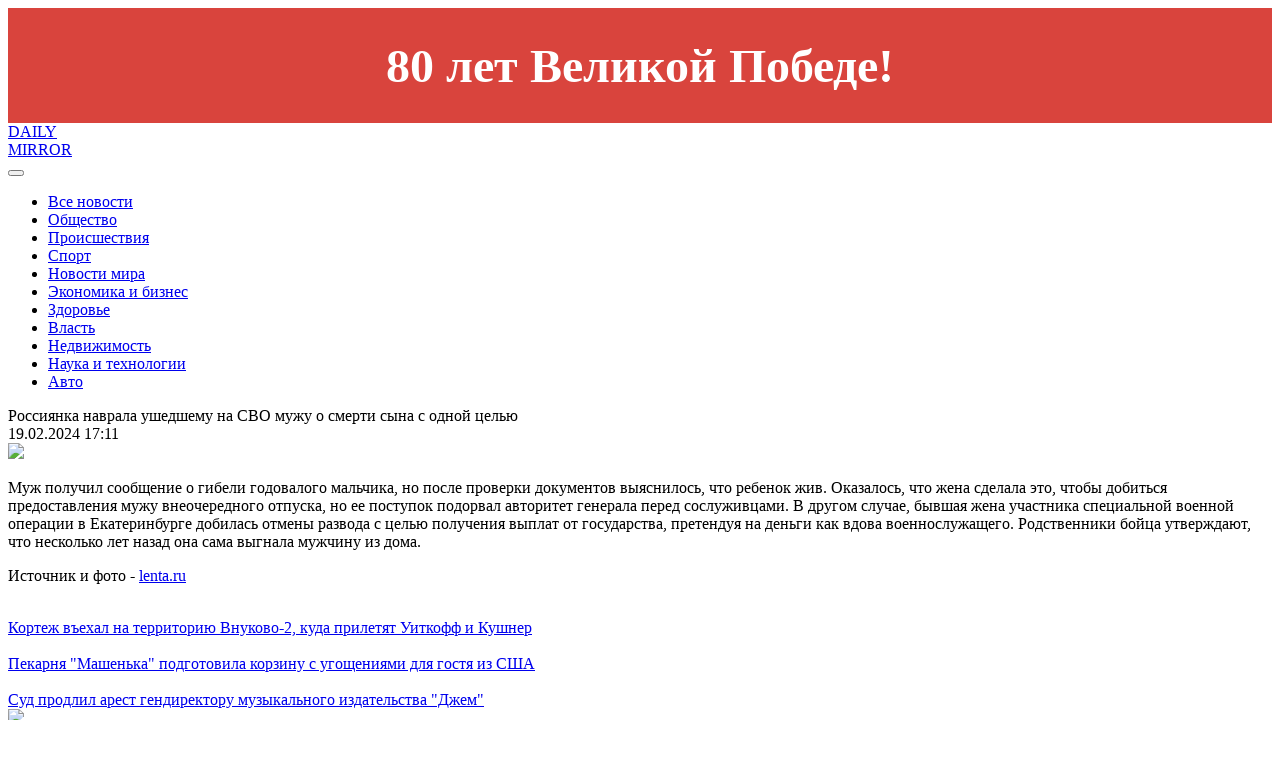

--- FILE ---
content_type: text/html; charset=windows-1251
request_url: https://dailymirror.ru/news/obshchestvo/rossiyanka-navrala-ushedshemu-na-svo-muzhu-o-smerti-syna-s-odnoy-tselyu/
body_size: 5990
content:
<!DOCTYPE html>
<html lang="ru-ru" dir="ltr">

<head>
	<meta http-equiv="X-UA-Compatible" content="IE=edge" />
	<meta http-equiv="Content-Type" content="text/html; charset=windows-1251" />
<meta name="robots" content="index, follow" />
<meta name="keywords" content="Россиянка наврала ушедшему на СВО мужу о смерти сына с одной целью" />
<meta name="description" content="Россиянка наврала ушедшему на СВО мужу о смерти сына с одной целью | Новости MOS.NEWS" />
<link href="/bitrix/templates/dailymirror.ru-2024/styles.css?1728458436218" type="text/css"  data-template-style="true"  rel="stylesheet" />
	<title>
		Россиянка наврала ушедшему на СВО мужу о смерти сына с одной целью | Новости MOS.NEWS	</title>
	<meta name="format-detection" content="telephone=no">
<!-- <style>body{opacity: 0;}</style> -->
<link href="/bitrix/templates/dailymirror.ru-2024/css/style.min.css" rel="stylesheet" type="text/css" />
<link rel="shortcut icon" href="/bitrix/templates/dailymirror.ru-2024/img/icons/favicon.ico">
<!-- <meta name="robots" content="noindex, nofollow"> -->
<meta name="viewport" content="width=device-width, initial-scale=1.0">
<link rel="preconnect" href="https://fonts.googleapis.com">
<link rel="preconnect" href="https://fonts.gstatic.com" crossorigin>
<link href="https://fonts.googleapis.com/css2?family=Roboto:ital,wght@0,100;0,300;0,400;0,500;0,700;0,900;1,100;1,300;1,400;1,500;1,700;1,900&display=swap&_v=20240916161458" rel="stylesheet">
<link href="/bitrix/templates/dailymirror.ru-2024/custom.css?v=1" rel="stylesheet" type="text/css" /></head>

<body>
	<div id="panel">
			</div><style>
.bnr-line{
	color: #fff; font-size: 48px; text-align:center; padding: 30px 0 ; font-weight: bold; background: #d9443d;
}
@media (max-width: 1024px){
	.bnr-line{
		font-size: 28px;padding: 20px 0 ;
	}
}
</style>
<div class="bnr-line">80 лет Великой Победе!</div>
	<div class="wrapper">
		<header class="header">
			<div class="__container">
				<div class="header__wrapper">
					<div class="header__logo">
						<a href="/" class="header__logo-link">
	DAILY <br> MIRROR
</a>					</div>
					<div class="header__menu menu">
							<button type="button" class="menu__icon icon-menu"><span></span></button>
	<nav class="menu__body">
		<ul class="menu__list">
								<li class="menu__item ">
				<a href="/news/" class="menu__link ">
					Все новости				</a>
			</li>
								<li class="menu__item  _active">
				<a href="/news/obshchestvo/" class="menu__link  _active">
					Общество				</a>
			</li>
								<li class="menu__item ">
				<a href="/news/proisshestviya/" class="menu__link ">
					Происшествия				</a>
			</li>
								<li class="menu__item ">
				<a href="/news/sport/" class="menu__link ">
					Спорт				</a>
			</li>
								<li class="menu__item ">
				<a href="/news/novosti_mira/" class="menu__link ">
					Новости мира				</a>
			</li>
								<li class="menu__item ">
				<a href="/news/ekonomika_i_biznes/" class="menu__link ">
					Экономика и бизнес				</a>
			</li>
								<li class="menu__item ">
				<a href="/news/zdorove/" class="menu__link ">
					Здоровье				</a>
			</li>
								<li class="menu__item ">
				<a href="/news/vlast/" class="menu__link ">
					Власть				</a>
			</li>
								<li class="menu__item ">
				<a href="/news/nedvizhimost/" class="menu__link ">
					Недвижимость				</a>
			</li>
								<li class="menu__item ">
				<a href="/news/nauka_i_tekhnologii/" class="menu__link ">
					Наука и технологии				</a>
			</li>
								<li class="menu__item ">
				<a href="/news/avto/" class="menu__link ">
					Авто				</a>
			</li>
				</ul>
	</nav>
					</div>
				</div>
			</div>
		</header>
		<main class="page">
<section class="detail">
	<div class="__container">
		<div class="detail__title">Россиянка наврала ушедшему на СВО мужу о смерти сына с одной целью</div>
		<div class="detail__date">19.02.2024 17:11</div>
		<div class="detail__image">
			<img src="/upload/iblock/67b/tbbsuageetz5b9nhuy4yniidnj49tv4f.jpg" class="detail__img">
		</div>
		<div class="detail__text">
			<p>Муж получил сообщение о гибели годовалого мальчика, но после проверки документов выяснилось, что ребенок жив. Оказалось, что жена сделала это, чтобы добиться предоставления мужу внеочередного отпуска, но ее поступок подорвал авторитет генерала перед сослуживцами. В другом случае, бывшая жена участника специальной военной операции в Екатеринбурге добилась отмены развода с целью получения выплат от государства, претендуя на деньги как вдова военнослужащего. Родственники бойца утверждают, что несколько лет назад она сама выгнала мужчину из дома.</p><p>Источник и фото - <a href="https://lenta.ru">lenta.ru</a></p>		</div>
	</div>
</section>

<section class="section-3 _mb-0">
	<div class="__container">
		<div class="flex-3cols _gap-18">
																				<div class="column">
						<div class="news-item-2">
							<div class="news-item-2__image">
								<img src="/upload/iblock/63d/wzlen14z70mbhtc2nxm67nzpzh0xav1k.jpg" alt="">
							</div>
							<a href="/news/obshchestvo/kortezh-vekhal-na-territoriyu-vnukovo-2-kuda-priletyat-uitkoff-i-kushner/" class="news-item-2__link _tac">
								Кортеж въехал на территорию Внуково-2, куда прилетят Уиткофф и Кушнер							</a>
						</div>
					</div>
								
				
																								<div class="column">
						<div class="news-item-2">
							<div class="news-item-2__image">
								<img src="/upload/iblock/cb5/ol3i7akf2hel16f23rijz0khkvxi4kqc.jpg" alt="">
							</div>
							<a href="/news/obshchestvo/pekarnya-mashenka-podgotovila-korzinu-s-ugoshcheniyami-dlya-gostya-iz-ssha/" class="news-item-2__link _tac">
								Пекарня &quot;Машенька&quot; подготовила корзину с угощениями для гостя из США							</a>
						</div>
					</div>
								
				
																								<div class="column">
						<div class="news-item-2">
							<div class="news-item-2__image">
								<img src="/upload/iblock/06b/v9fgvm2kfriq3ql97sdzgqw4rj5kk2rw.jpg" alt="">
							</div>
							<a href="/news/obshchestvo/sud-prodlil-arest-gendirektoru-muzykalnogo-izdatelstva-dzhem/" class="news-item-2__link _tac">
								Суд продлил арест гендиректору музыкального издательства &quot;Джем&quot;							</a>
						</div>
					</div>
															</div>
						</div>
					</section>
					<section class="main-news _mb-0">
						<div class="__container">
							<div class="main-news__image _mb-15 _height-auto">
								<img src="/upload/iblock/06b/v9fgvm2kfriq3ql97sdzgqw4rj5kk2rw.jpg" class="main-news__img">
							</div>
							<a href="/news/obshchestvo/sud-prodlil-arest-gendirektoru-muzykalnogo-izdatelstva-dzhem/" class="main-news__link">
								Суд продлил арест гендиректору музыкального издательства &quot;Джем&quot;							</a>
						</div>
					</section>
					<section class="section-3 _mt-0">
						<div class="__container">
							<div class="flex-3cols _gap-18">
				
				
																							
				
																							
									<div class="column">
						<div class="news-item-2">
							<div class="news-item-2__image">
								<img src="/upload/iblock/9c2/q43kj20jgl509tgshwx3kp05x084zrli.jpg" alt="">
							</div>
							<a href="/news/obshchestvo/v-gosdume-osudili-press-tur-kompanii-randevu-v-kurshavele/" class="news-item-2__link _tac">
								В Госдуме осудили пресс-тур компании &quot;Рандеву&quot; в Куршавеле							</a>
						</div>
					</div>
				
																							
									<div class="column">
						<div class="news-item-2">
							<div class="news-item-2__image">
								<img src="/upload/iblock/9ae/4p2p41kmx0tza5unzt7avvan71ip3ssw.jpg" alt="">
							</div>
							<a href="/news/vlast/lavrov-27-yanvarya-provedet-rabochiy-zavtrak-s-poslami-sng/" class="news-item-2__link _tac">
								Лавров 27 января проведет рабочий завтрак с послами СНГ							</a>
						</div>
					</div>
				
																							
									<div class="column">
						<div class="news-item-2">
							<div class="news-item-2__image">
								<img src="/upload/iblock/646/6lhgd3498oyyfn38sb0pkesz3d53hnud.jpg" alt="">
							</div>
							<a href="/news/avto/efimov-na-vostoke-moskvy-obnovyat-dorozhnuyu-set-/" class="news-item-2__link _tac">
								Ефимов: на востоке Москвы обновят дорожную сеть 							</a>
						</div>
					</div>
				
											</div>
						</div>
					</section>
					<section class="section-3 _mt-0">
						<div class="__container">
							<div class="flex-3cols _gap-18">
																							
									<div class="column">
						<div class="news-item-2">
							<div class="news-item-2__image">
								<img src="/upload/iblock/744/hdg3pgmorpegkxdeqe7lw5jn93f0jxya.jpg" alt="">
							</div>
							<a href="/news/vlast/prezident-palestiny-stal-pervym-zarubezhnym-gostem-putina-v-2026-godu/" class="news-item-2__link _tac">
								Президент Палестины стал первым зарубежным гостем Путина в 2026 году							</a>
						</div>
					</div>
				
																							
									<div class="column">
						<div class="news-item-2">
							<div class="news-item-2__image">
								<img src="/upload/iblock/240/x091umau6exn34nlv2ah397yv9e5300q.jpg" alt="">
							</div>
							<a href="/news/proisshestviya/v-moskve-pri-vzryve-ballonov-s-propanom-postradali-troe-rabochikh/" class="news-item-2__link _tac">
								В Москве при взрыве баллонов с пропаном пострадали трое рабочих							</a>
						</div>
					</div>
				
																							
									<div class="column">
						<div class="news-item-2">
							<div class="news-item-2__image">
								<img src="/upload/iblock/8e8/pyq7r3gt51q8ceos0ndeaaznth82oj08.jpg" alt="">
							</div>
							<a href="/news/ekonomika_i_biznes/garbuzov-okolo-190-tysyach-shchitov-dlya-liftovogo-oborudovaniya-izgotovil-kmz/" class="news-item-2__link _tac">
								Гарбузов: около 190 тысяч щитов для лифтового оборудования изготовил КМЗ							</a>
						</div>
					</div>
				
									</div>
	</div>
</section>



<!-- 


<section class="linkslist">
	<div class="__container">
		<div class="linkslist__wrapper">
			<div class="linkslist__title">Может быть интересно</div>
									<div class="linkslist__item">
						<a href="/news/obshchestvo/kortezh-vekhal-na-territoriyu-vnukovo-2-kuda-priletyat-uitkoff-i-kushner/" class="linkslist__link">
							Кортеж въехал на территорию Внуково-2, куда прилетят Уиткофф и Кушнер						</a>
					</div>
									<div class="linkslist__item">
						<a href="/news/proisshestviya/v-moskve-pri-vzryve-ballonov-s-propanom-postradali-troe-rabochikh/" class="linkslist__link">
							В Москве при взрыве баллонов с пропаном пострадали трое рабочих						</a>
					</div>
									<div class="linkslist__item">
						<a href="/news/sport/rusada-chashche-vsego-proveryalo-igrokov-krasnodara-i-lokomotiva-v-2025-godu/" class="linkslist__link">
							РУСАДА чаще всего проверяло игроков "Краснодара" и "Локомотива" в 2025 году						</a>
					</div>
									<div class="linkslist__item">
						<a href="/news/novosti_mira/vse-koncheno-v-ssha-vystupili-s-rezkim-zayavleniem-o-nato-i-rossii/" class="linkslist__link">
							"Все кончено": в США выступили с резким заявлением о НАТО и России						</a>
					</div>
									<div class="linkslist__item">
						<a href="/news/ekonomika_i_biznes/garbuzov-okolo-190-tysyach-shchitov-dlya-liftovogo-oborudovaniya-izgotovil-kmz/" class="linkslist__link">
							Гарбузов: около 190 тысяч щитов для лифтового оборудования изготовил КМЗ						</a>
					</div>
						</div>
	</div>
</section>




<section class="article-grid">
	<div class="__container">
														<div class="article-grid__wrapper _2cols">
								
				<div class="article-grid__item">
					<div class="article-grid__item-image">
						<img src="/upload/iblock/63d/wzlen14z70mbhtc2nxm67nzpzh0xav1k.jpg" class="article-grid__item-img">
					</div>
					<a href="/news/obshchestvo/kortezh-vekhal-na-territoriyu-vnukovo-2-kuda-priletyat-uitkoff-i-kushner/" class="article-grid__item-title">
						Кортеж въехал на территорию Внуково-2, куда прилетят Уиткофф и Кушнер					</a>
					<div class="article-grid__item-description">
						МОСКВА, 22 янв - РИА Новости. 					</div>
				</div>

																				
				<div class="article-grid__item">
					<div class="article-grid__item-image">
						<img src="/upload/iblock/240/x091umau6exn34nlv2ah397yv9e5300q.jpg" class="article-grid__item-img">
					</div>
					<a href="/news/proisshestviya/v-moskve-pri-vzryve-ballonov-s-propanom-postradali-troe-rabochikh/" class="article-grid__item-title">
						В Москве при взрыве баллонов с пропаном пострадали трое рабочих					</a>
					<div class="article-grid__item-description">
						МОСКВА, 22 января – РИА Новости. 					</div>
				</div>

									</div>
																									<div class="article-grid__wrapper">
				
				<div class="article-grid__item">
					<div class="article-grid__item-image">
						<img src="/upload/iblock/f9d/x3v782eyke0lnxq33ol4i2mava2i68n3.jpg" class="article-grid__item-img">
					</div>
					<a href="/news/sport/rusada-chashche-vsego-proveryalo-igrokov-krasnodara-i-lokomotiva-v-2025-godu/" class="article-grid__item-title">
						РУСАДА чаще всего проверяло игроков "Краснодара" и "Локомотива" в 2025 году					</a>
					<div class="article-grid__item-description">
						МОСКВА, 21 января – РИА Новости. 					</div>
				</div>

									</div>
																					<div class="article-grid__wrapper _2cols">
								
				<div class="article-grid__item">
					<div class="article-grid__item-image">
						<img src="/upload/iblock/de2/qm5evk50rjwaimzndqhjjju9d9y72q8f.jpg" class="article-grid__item-img">
					</div>
					<a href="/news/novosti_mira/vse-koncheno-v-ssha-vystupili-s-rezkim-zayavleniem-o-nato-i-rossii/" class="article-grid__item-title">
						"Все кончено": в США выступили с резким заявлением о НАТО и России					</a>
					<div class="article-grid__item-description">
						МОСКВА, 22 января — РИА Новости. 					</div>
				</div>

																				
				<div class="article-grid__item">
					<div class="article-grid__item-image">
						<img src="/upload/iblock/8e8/pyq7r3gt51q8ceos0ndeaaznth82oj08.jpg" class="article-grid__item-img">
					</div>
					<a href="/news/ekonomika_i_biznes/garbuzov-okolo-190-tysyach-shchitov-dlya-liftovogo-oborudovaniya-izgotovil-kmz/" class="article-grid__item-title">
						Гарбузов: около 190 тысяч щитов для лифтового оборудования изготовил КМЗ					</a>
					<div class="article-grid__item-description">
						Важность модернизации лифтового оборудования в Москве и регионах продолжает расти, что требует надежных и качественных комплектующих для обеспечения безопасности и комфорта ...					</div>
				</div>

									</div>
																									<div class="article-grid__wrapper">
				
				<div class="article-grid__item">
					<div class="article-grid__item-image">
						<img src="/upload/iblock/a5e/8k1zi1t9r2h01i2zt2gse032xcrbcchn.jpg" class="article-grid__item-img">
					</div>
					<a href="/news/zdorove/yurist-rasskazal-chem-grozyat-chastye-perekury-na-rabote/" class="article-grid__item-title">
						Юрист рассказал, чем грозят частые перекуры на работе					</a>
					<div class="article-grid__item-description">
						МОСКВА, 22 января – РИА Новости. 					</div>
				</div>

									</div>
																					<div class="article-grid__wrapper _2cols">
								
				<div class="article-grid__item">
					<div class="article-grid__item-image">
						<img src="/upload/iblock/9ae/4p2p41kmx0tza5unzt7avvan71ip3ssw.jpg" class="article-grid__item-img">
					</div>
					<a href="/news/vlast/lavrov-27-yanvarya-provedet-rabochiy-zavtrak-s-poslami-sng/" class="article-grid__item-title">
						Лавров 27 января проведет рабочий завтрак с послами СНГ					</a>
					<div class="article-grid__item-description">
						МОСКВА, 22 января – РИА Новости. 					</div>
				</div>

																				
				<div class="article-grid__item">
					<div class="article-grid__item-image">
						<img src="/upload/iblock/92f/ryg5ahhxyhvih3idu3ik1ofo1cyf1juw.jpg" class="article-grid__item-img">
					</div>
					<a href="/news/nedvizhimost/proizvodstvo-o-vyselenii-dolinoy-bolshe-ne-znachitsya-v-baze-fssp/" class="article-grid__item-title">
						Производство о выселении Долиной больше не значится в базе ФССП					</a>
					<div class="article-grid__item-description">
						МОСКВА, 21 января – РИА Новости. 					</div>
				</div>

									</div>
																									<div class="article-grid__wrapper">
				
				<div class="article-grid__item">
					<div class="article-grid__item-image">
						<img src="/upload/iblock/85c/qw00xp0i7qmm8dffi4uxyeh6wq8kdvgt.jpg" class="article-grid__item-img">
					</div>
					<a href="/news/nauka_i_tekhnologii/sinoptiki-rasskazali-o-pogode-v-moskve-na-vykhodnykh/" class="article-grid__item-title">
						Синоптики рассказали о погоде в Москве на выходных					</a>
					<div class="article-grid__item-description">
						МОСКВА, 21 января – РИА Новости. 					</div>
				</div>

									</div>
										</div>
</section> -->	</main>
		<footer class="footer">
			<div class="__container">
				<div class="footer__wrapper">
					<div class="footer__search">
							<form action="/search/" class="footer__form">
								<input type="text" name="q" value="" class="input" placeholder="Поиск..."/>
								<input name="s" type="submit" value="" class="footer__form-submit submit"/>
							</form>
					</div>
					<div class="footer__grid">
						<div class="footer__column">
	<a href="/news/novosti_mira/" class="footer__item-main">Новости мира</a>
</div>
<div class="footer__column">
	<a href="/news/proisshestviya/" class="footer__item-main">Происшествия</a>
</div>
<div class="footer__column">
	<a href="/news/obshchestvo/" class="footer__item-main">Общество</a>
</div>
<div class="footer__column">
	<a href="/news/obshchestvo/" class="footer__item-main">Экономика и бизнес</a>
</div>
<div class="footer__column">
	<a href="/news/vlast/" class="footer__item-main">Власть</a>
</div>
<div class="footer__column">
	<a href="/news/nedvizhimost/" class="footer__item-main">Недвижимость</a>
</div>
<div class="footer__column">
	<a href="/news/nauka_i_tekhnologii/" class="footer__item-main">Наука и технологии</a>
</div>
<div class="footer__column">
	<a href="/news/avto/" class="footer__item-main">Авто</a>
</div>
<div class="footer__column">
	<a href="/news/zdorove/" class="footer__item-main">Здоровье</a>
</div>
<div class="footer__column">
	<a href="/news/sport/" class="footer__item-main">Спорт</a>
</div>					</div>
					<div class="footer__copyrights">
						<p>© 2014-2024 Информационный портал «MOS NEWS». ЭЛ № ФС 77 - 68927. Настоящий ресурс может содержать материалы 18+. Использование материалов издания - как вам угодно, никаких претензий со стороны нашего СМИ не будет. Мнение редакции может не совпадать с мнением авторов публикаций. Контакты редакции: +7 (495) 765-41-64, mos.news@inbox.ru</p>
<p>В России признаны экстремистскими и запрещены организации «Meta Platforms Inc. по реализации продуктов — социальных сетей Facebook и Instagram», «Национал-большевистская партия», «Свидетели Иеговы», «Армия воли народа», «Русский общенациональный союз», «Движение против нелегальной иммиграции», «Правый сектор», УНА-УНСО, УПА, «Тризуб им. Степана Бандеры»,«Мизантропик дивижн», «Меджлис крымскотатарского народа», движение «Артподготовка», общероссийская политическая партия «Воля», АУЕ. Признаны террористическими и запрещены: «Движение Талибан», «Имарат Кавказ», «Исламское государство» (ИГ, ИГИЛ), Джебхад-ан-Нусра, «АУМ Синрике», «Братья-мусульмане», «Аль-Каида в странах исламского Магриба». </p>
<p>Организации, СМИ и физические лица, признанные в России иностранными агентами: «Альянс врачей», «Лига Избирателей», «Фонд борьбы с коррупцией», «В защиту прав заключенных», ИАЦ «Сова», «Аналитический Центр Юрия Левады», «Мемориал», «Открытый Петербург», «Открытая Россия», «Гуманитарное действие», «Феникс плюс», «Агора», «Голос», «Комитет Солдатских матерей», «Женское достоинство», «Голос Америки», «Кавказ.Реалии», «Радио Свобода», Пономарев Лев Александрович, Савицкая Людмила Алексеевна, Маркелов Сергей Евгеньевич, Камалягин Денис Николаевич, Апахончич Дарья Александровна и т.д.</p>

<!-- Yandex.Metrika counter -->
<noscript><div><img src="https://mc.yandex.ru/watch/96462487" style="position:absolute; left:-9999px;" alt="" /></div></noscript>
<!-- /Yandex.Metrika counter -->					</div>
					<div class="footer__icons">
						<a href="https://rim.media" class="footer__icons-item" target="_blank">
	<img src="/bitrix/templates/dailymirror.ru-2024/img/logo/rim.webp">
</a>					</div>
				</div>
			</div>
		</footer>
<style>

@media (max-width: 768px) {
	.news-item-1__link{
		height: auto;
		margin-bottom: 15px;
	}
}</style>
</div>
<script type="text/javascript">var _ba = _ba || []; _ba.push(["aid", "03599b0a90dcbdd60c1f253169f8fd1c"]); _ba.push(["host", "dailymirror.ru"]); (function() {var ba = document.createElement("script"); ba.type = "text/javascript"; ba.async = true;ba.src = (document.location.protocol == "https:" ? "https://" : "http://") + "bitrix.info/ba.js";var s = document.getElementsByTagName("script")[0];s.parentNode.insertBefore(ba, s);})();</script>


<script type="text/javascript" >
		(function(m,e,t,r,i,k,a){m[i]=m[i]||function(){(m[i].a=m[i].a||[]).push(arguments)};
				m[i].l=1*new Date();k=e.createElement(t),a=e.getElementsByTagName(t)[0],k.async=1,k.src=r,a.parentNode.insertBefore(k,a)})
		(window, document, "script", "https://mc.yandex.ru/metrika/tag.js", "ym");

		ym(96462487, "init", {
				clickmap:true,
				trackLinks:true,
				accurateTrackBounce:true
		});
</script>
<script src="/bitrix/templates/dailymirror.ru-2024/js/app.min.js"></script>
</body>

</html>